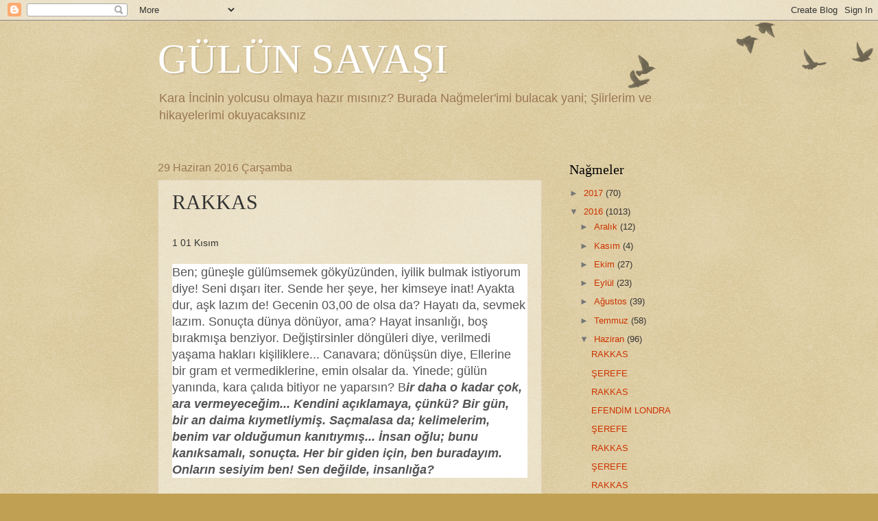

--- FILE ---
content_type: text/html; charset=UTF-8
request_url: https://benim-adim.blogspot.com/2016/06/rakkas_29.html
body_size: 11105
content:
<!DOCTYPE html>
<html class='v2' dir='ltr' lang='tr'>
<head>
<link href='https://www.blogger.com/static/v1/widgets/335934321-css_bundle_v2.css' rel='stylesheet' type='text/css'/>
<meta content='width=1100' name='viewport'/>
<meta content='text/html; charset=UTF-8' http-equiv='Content-Type'/>
<meta content='blogger' name='generator'/>
<link href='https://benim-adim.blogspot.com/favicon.ico' rel='icon' type='image/x-icon'/>
<link href='http://benim-adim.blogspot.com/2016/06/rakkas_29.html' rel='canonical'/>
<link rel="alternate" type="application/atom+xml" title="GÜLÜN SAVAŞI - Atom" href="https://benim-adim.blogspot.com/feeds/posts/default" />
<link rel="alternate" type="application/rss+xml" title="GÜLÜN SAVAŞI - RSS" href="https://benim-adim.blogspot.com/feeds/posts/default?alt=rss" />
<link rel="service.post" type="application/atom+xml" title="GÜLÜN SAVAŞI - Atom" href="https://draft.blogger.com/feeds/174455459502982541/posts/default" />

<link rel="alternate" type="application/atom+xml" title="GÜLÜN SAVAŞI - Atom" href="https://benim-adim.blogspot.com/feeds/960108920462393577/comments/default" />
<!--Can't find substitution for tag [blog.ieCssRetrofitLinks]-->
<meta content='http://benim-adim.blogspot.com/2016/06/rakkas_29.html' property='og:url'/>
<meta content='RAKKAS' property='og:title'/>
<meta content=' 1 01 Kısım    Ben; güneşle gülümsemek gökyüzünden,  iyilik bulmak istiyorum diye!  Seni dışarı iter. Sende her şeye, her kimseye inat! Ayak...' property='og:description'/>
<title>GÜLÜN SAVAŞI: RAKKAS</title>
<style id='page-skin-1' type='text/css'><!--
/*
-----------------------------------------------
Blogger Template Style
Name:     Watermark
Designer: Blogger
URL:      www.blogger.com
----------------------------------------------- */
/* Use this with templates/1ktemplate-*.html */
/* Content
----------------------------------------------- */
body {
font: normal normal 14px Arial, Tahoma, Helvetica, FreeSans, sans-serif;
color: #333333;
background: #c0a154 url(https://resources.blogblog.com/blogblog/data/1kt/watermark/body_background_birds.png) repeat scroll top left;
}
html body .content-outer {
min-width: 0;
max-width: 100%;
width: 100%;
}
.content-outer {
font-size: 92%;
}
a:link {
text-decoration:none;
color: #cc3300;
}
a:visited {
text-decoration:none;
color: #993322;
}
a:hover {
text-decoration:underline;
color: #ff3300;
}
.body-fauxcolumns .cap-top {
margin-top: 30px;
background: transparent url(https://resources.blogblog.com/blogblog/data/1kt/watermark/body_overlay_birds.png) no-repeat scroll top right;
height: 121px;
}
.content-inner {
padding: 0;
}
/* Header
----------------------------------------------- */
.header-inner .Header .titlewrapper,
.header-inner .Header .descriptionwrapper {
padding-left: 20px;
padding-right: 20px;
}
.Header h1 {
font: normal normal 60px Georgia, Utopia, 'Palatino Linotype', Palatino, serif;
color: #ffffff;
text-shadow: 2px 2px rgba(0, 0, 0, .1);
}
.Header h1 a {
color: #ffffff;
}
.Header .description {
font-size: 140%;
color: #997755;
}
/* Tabs
----------------------------------------------- */
.tabs-inner .section {
margin: 0 20px;
}
.tabs-inner .PageList, .tabs-inner .LinkList, .tabs-inner .Labels {
margin-left: -11px;
margin-right: -11px;
background-color: transparent;
border-top: 0 solid #ffffff;
border-bottom: 0 solid #ffffff;
-moz-box-shadow: 0 0 0 rgba(0, 0, 0, .3);
-webkit-box-shadow: 0 0 0 rgba(0, 0, 0, .3);
-goog-ms-box-shadow: 0 0 0 rgba(0, 0, 0, .3);
box-shadow: 0 0 0 rgba(0, 0, 0, .3);
}
.tabs-inner .PageList .widget-content,
.tabs-inner .LinkList .widget-content,
.tabs-inner .Labels .widget-content {
margin: -3px -11px;
background: transparent none  no-repeat scroll right;
}
.tabs-inner .widget ul {
padding: 2px 25px;
max-height: 34px;
background: transparent none no-repeat scroll left;
}
.tabs-inner .widget li {
border: none;
}
.tabs-inner .widget li a {
display: inline-block;
padding: .25em 1em;
font: normal normal 20px Georgia, Utopia, 'Palatino Linotype', Palatino, serif;
color: #cc3300;
border-right: 1px solid #c0a154;
}
.tabs-inner .widget li:first-child a {
border-left: 1px solid #c0a154;
}
.tabs-inner .widget li.selected a, .tabs-inner .widget li a:hover {
color: #000000;
}
/* Headings
----------------------------------------------- */
h2 {
font: normal normal 20px Georgia, Utopia, 'Palatino Linotype', Palatino, serif;
color: #000000;
margin: 0 0 .5em;
}
h2.date-header {
font: normal normal 16px Arial, Tahoma, Helvetica, FreeSans, sans-serif;
color: #997755;
}
/* Main
----------------------------------------------- */
.main-inner .column-center-inner,
.main-inner .column-left-inner,
.main-inner .column-right-inner {
padding: 0 5px;
}
.main-outer {
margin-top: 0;
background: transparent none no-repeat scroll top left;
}
.main-inner {
padding-top: 30px;
}
.main-cap-top {
position: relative;
}
.main-cap-top .cap-right {
position: absolute;
height: 0;
width: 100%;
bottom: 0;
background: transparent none repeat-x scroll bottom center;
}
.main-cap-top .cap-left {
position: absolute;
height: 245px;
width: 280px;
right: 0;
bottom: 0;
background: transparent none no-repeat scroll bottom left;
}
/* Posts
----------------------------------------------- */
.post-outer {
padding: 15px 20px;
margin: 0 0 25px;
background: transparent url(https://resources.blogblog.com/blogblog/data/1kt/watermark/post_background_birds.png) repeat scroll top left;
_background-image: none;
border: dotted 1px #ccbb99;
-moz-box-shadow: 0 0 0 rgba(0, 0, 0, .1);
-webkit-box-shadow: 0 0 0 rgba(0, 0, 0, .1);
-goog-ms-box-shadow: 0 0 0 rgba(0, 0, 0, .1);
box-shadow: 0 0 0 rgba(0, 0, 0, .1);
}
h3.post-title {
font: normal normal 30px Georgia, Utopia, 'Palatino Linotype', Palatino, serif;
margin: 0;
}
.comments h4 {
font: normal normal 30px Georgia, Utopia, 'Palatino Linotype', Palatino, serif;
margin: 1em 0 0;
}
.post-body {
font-size: 105%;
line-height: 1.5;
position: relative;
}
.post-header {
margin: 0 0 1em;
color: #997755;
}
.post-footer {
margin: 10px 0 0;
padding: 10px 0 0;
color: #997755;
border-top: dashed 1px #777777;
}
#blog-pager {
font-size: 140%
}
#comments .comment-author {
padding-top: 1.5em;
border-top: dashed 1px #777777;
background-position: 0 1.5em;
}
#comments .comment-author:first-child {
padding-top: 0;
border-top: none;
}
.avatar-image-container {
margin: .2em 0 0;
}
/* Comments
----------------------------------------------- */
.comments .comments-content .icon.blog-author {
background-repeat: no-repeat;
background-image: url([data-uri]);
}
.comments .comments-content .loadmore a {
border-top: 1px solid #777777;
border-bottom: 1px solid #777777;
}
.comments .continue {
border-top: 2px solid #777777;
}
/* Widgets
----------------------------------------------- */
.widget ul, .widget #ArchiveList ul.flat {
padding: 0;
list-style: none;
}
.widget ul li, .widget #ArchiveList ul.flat li {
padding: .35em 0;
text-indent: 0;
border-top: dashed 1px #777777;
}
.widget ul li:first-child, .widget #ArchiveList ul.flat li:first-child {
border-top: none;
}
.widget .post-body ul {
list-style: disc;
}
.widget .post-body ul li {
border: none;
}
.widget .zippy {
color: #777777;
}
.post-body img, .post-body .tr-caption-container, .Profile img, .Image img,
.BlogList .item-thumbnail img {
padding: 5px;
background: #fff;
-moz-box-shadow: 1px 1px 5px rgba(0, 0, 0, .5);
-webkit-box-shadow: 1px 1px 5px rgba(0, 0, 0, .5);
-goog-ms-box-shadow: 1px 1px 5px rgba(0, 0, 0, .5);
box-shadow: 1px 1px 5px rgba(0, 0, 0, .5);
}
.post-body img, .post-body .tr-caption-container {
padding: 8px;
}
.post-body .tr-caption-container {
color: #333333;
}
.post-body .tr-caption-container img {
padding: 0;
background: transparent;
border: none;
-moz-box-shadow: 0 0 0 rgba(0, 0, 0, .1);
-webkit-box-shadow: 0 0 0 rgba(0, 0, 0, .1);
-goog-ms-box-shadow: 0 0 0 rgba(0, 0, 0, .1);
box-shadow: 0 0 0 rgba(0, 0, 0, .1);
}
/* Footer
----------------------------------------------- */
.footer-outer {
color:#ccbb99;
background: #330000 url(https://resources.blogblog.com/blogblog/data/1kt/watermark/body_background_navigator.png) repeat scroll top left;
}
.footer-outer a {
color: #ff7755;
}
.footer-outer a:visited {
color: #dd5533;
}
.footer-outer a:hover {
color: #ff9977;
}
.footer-outer .widget h2 {
color: #eeddbb;
}
/* Mobile
----------------------------------------------- */
body.mobile  {
background-size: 100% auto;
}
.mobile .body-fauxcolumn-outer {
background: transparent none repeat scroll top left;
}
html .mobile .mobile-date-outer {
border-bottom: none;
background: transparent url(https://resources.blogblog.com/blogblog/data/1kt/watermark/post_background_birds.png) repeat scroll top left;
_background-image: none;
margin-bottom: 10px;
}
.mobile .main-inner .date-outer {
padding: 0;
}
.mobile .main-inner .date-header {
margin: 10px;
}
.mobile .main-cap-top {
z-index: -1;
}
.mobile .content-outer {
font-size: 100%;
}
.mobile .post-outer {
padding: 10px;
}
.mobile .main-cap-top .cap-left {
background: transparent none no-repeat scroll bottom left;
}
.mobile .body-fauxcolumns .cap-top {
margin: 0;
}
.mobile-link-button {
background: transparent url(https://resources.blogblog.com/blogblog/data/1kt/watermark/post_background_birds.png) repeat scroll top left;
}
.mobile-link-button a:link, .mobile-link-button a:visited {
color: #cc3300;
}
.mobile-index-date .date-header {
color: #997755;
}
.mobile-index-contents {
color: #333333;
}
.mobile .tabs-inner .section {
margin: 0;
}
.mobile .tabs-inner .PageList {
margin-left: 0;
margin-right: 0;
}
.mobile .tabs-inner .PageList .widget-content {
margin: 0;
color: #000000;
background: transparent url(https://resources.blogblog.com/blogblog/data/1kt/watermark/post_background_birds.png) repeat scroll top left;
}
.mobile .tabs-inner .PageList .widget-content .pagelist-arrow {
border-left: 1px solid #c0a154;
}

--></style>
<style id='template-skin-1' type='text/css'><!--
body {
min-width: 860px;
}
.content-outer, .content-fauxcolumn-outer, .region-inner {
min-width: 860px;
max-width: 860px;
_width: 860px;
}
.main-inner .columns {
padding-left: 0px;
padding-right: 260px;
}
.main-inner .fauxcolumn-center-outer {
left: 0px;
right: 260px;
/* IE6 does not respect left and right together */
_width: expression(this.parentNode.offsetWidth -
parseInt("0px") -
parseInt("260px") + 'px');
}
.main-inner .fauxcolumn-left-outer {
width: 0px;
}
.main-inner .fauxcolumn-right-outer {
width: 260px;
}
.main-inner .column-left-outer {
width: 0px;
right: 100%;
margin-left: -0px;
}
.main-inner .column-right-outer {
width: 260px;
margin-right: -260px;
}
#layout {
min-width: 0;
}
#layout .content-outer {
min-width: 0;
width: 800px;
}
#layout .region-inner {
min-width: 0;
width: auto;
}
body#layout div.add_widget {
padding: 8px;
}
body#layout div.add_widget a {
margin-left: 32px;
}
--></style>
<link href='https://draft.blogger.com/dyn-css/authorization.css?targetBlogID=174455459502982541&amp;zx=bfbb0fe3-fa25-4639-831f-f1e9f2f186ee' media='none' onload='if(media!=&#39;all&#39;)media=&#39;all&#39;' rel='stylesheet'/><noscript><link href='https://draft.blogger.com/dyn-css/authorization.css?targetBlogID=174455459502982541&amp;zx=bfbb0fe3-fa25-4639-831f-f1e9f2f186ee' rel='stylesheet'/></noscript>
<meta name='google-adsense-platform-account' content='ca-host-pub-1556223355139109'/>
<meta name='google-adsense-platform-domain' content='blogspot.com'/>

</head>
<body class='loading variant-birds'>
<div class='navbar section' id='navbar' name='Navbar'><div class='widget Navbar' data-version='1' id='Navbar1'><script type="text/javascript">
    function setAttributeOnload(object, attribute, val) {
      if(window.addEventListener) {
        window.addEventListener('load',
          function(){ object[attribute] = val; }, false);
      } else {
        window.attachEvent('onload', function(){ object[attribute] = val; });
      }
    }
  </script>
<div id="navbar-iframe-container"></div>
<script type="text/javascript" src="https://apis.google.com/js/platform.js"></script>
<script type="text/javascript">
      gapi.load("gapi.iframes:gapi.iframes.style.bubble", function() {
        if (gapi.iframes && gapi.iframes.getContext) {
          gapi.iframes.getContext().openChild({
              url: 'https://draft.blogger.com/navbar/174455459502982541?po\x3d960108920462393577\x26origin\x3dhttps://benim-adim.blogspot.com',
              where: document.getElementById("navbar-iframe-container"),
              id: "navbar-iframe"
          });
        }
      });
    </script><script type="text/javascript">
(function() {
var script = document.createElement('script');
script.type = 'text/javascript';
script.src = '//pagead2.googlesyndication.com/pagead/js/google_top_exp.js';
var head = document.getElementsByTagName('head')[0];
if (head) {
head.appendChild(script);
}})();
</script>
</div></div>
<div class='body-fauxcolumns'>
<div class='fauxcolumn-outer body-fauxcolumn-outer'>
<div class='cap-top'>
<div class='cap-left'></div>
<div class='cap-right'></div>
</div>
<div class='fauxborder-left'>
<div class='fauxborder-right'></div>
<div class='fauxcolumn-inner'>
</div>
</div>
<div class='cap-bottom'>
<div class='cap-left'></div>
<div class='cap-right'></div>
</div>
</div>
</div>
<div class='content'>
<div class='content-fauxcolumns'>
<div class='fauxcolumn-outer content-fauxcolumn-outer'>
<div class='cap-top'>
<div class='cap-left'></div>
<div class='cap-right'></div>
</div>
<div class='fauxborder-left'>
<div class='fauxborder-right'></div>
<div class='fauxcolumn-inner'>
</div>
</div>
<div class='cap-bottom'>
<div class='cap-left'></div>
<div class='cap-right'></div>
</div>
</div>
</div>
<div class='content-outer'>
<div class='content-cap-top cap-top'>
<div class='cap-left'></div>
<div class='cap-right'></div>
</div>
<div class='fauxborder-left content-fauxborder-left'>
<div class='fauxborder-right content-fauxborder-right'></div>
<div class='content-inner'>
<header>
<div class='header-outer'>
<div class='header-cap-top cap-top'>
<div class='cap-left'></div>
<div class='cap-right'></div>
</div>
<div class='fauxborder-left header-fauxborder-left'>
<div class='fauxborder-right header-fauxborder-right'></div>
<div class='region-inner header-inner'>
<div class='header section' id='header' name='Başlık'><div class='widget Header' data-version='1' id='Header1'>
<div id='header-inner'>
<div class='titlewrapper'>
<h1 class='title'>
<a href='https://benim-adim.blogspot.com/'>
GÜLÜN SAVAŞI
</a>
</h1>
</div>
<div class='descriptionwrapper'>
<p class='description'><span>Kara İncinin yolcusu olmaya hazır mısınız? Burada Nağmeler'imi bulacak yani; Şiirlerim ve hikayelerimi okuyacaksınız</span></p>
</div>
</div>
</div></div>
</div>
</div>
<div class='header-cap-bottom cap-bottom'>
<div class='cap-left'></div>
<div class='cap-right'></div>
</div>
</div>
</header>
<div class='tabs-outer'>
<div class='tabs-cap-top cap-top'>
<div class='cap-left'></div>
<div class='cap-right'></div>
</div>
<div class='fauxborder-left tabs-fauxborder-left'>
<div class='fauxborder-right tabs-fauxborder-right'></div>
<div class='region-inner tabs-inner'>
<div class='tabs no-items section' id='crosscol' name='Çapraz Sütun'></div>
<div class='tabs no-items section' id='crosscol-overflow' name='Cross-Column 2'></div>
</div>
</div>
<div class='tabs-cap-bottom cap-bottom'>
<div class='cap-left'></div>
<div class='cap-right'></div>
</div>
</div>
<div class='main-outer'>
<div class='main-cap-top cap-top'>
<div class='cap-left'></div>
<div class='cap-right'></div>
</div>
<div class='fauxborder-left main-fauxborder-left'>
<div class='fauxborder-right main-fauxborder-right'></div>
<div class='region-inner main-inner'>
<div class='columns fauxcolumns'>
<div class='fauxcolumn-outer fauxcolumn-center-outer'>
<div class='cap-top'>
<div class='cap-left'></div>
<div class='cap-right'></div>
</div>
<div class='fauxborder-left'>
<div class='fauxborder-right'></div>
<div class='fauxcolumn-inner'>
</div>
</div>
<div class='cap-bottom'>
<div class='cap-left'></div>
<div class='cap-right'></div>
</div>
</div>
<div class='fauxcolumn-outer fauxcolumn-left-outer'>
<div class='cap-top'>
<div class='cap-left'></div>
<div class='cap-right'></div>
</div>
<div class='fauxborder-left'>
<div class='fauxborder-right'></div>
<div class='fauxcolumn-inner'>
</div>
</div>
<div class='cap-bottom'>
<div class='cap-left'></div>
<div class='cap-right'></div>
</div>
</div>
<div class='fauxcolumn-outer fauxcolumn-right-outer'>
<div class='cap-top'>
<div class='cap-left'></div>
<div class='cap-right'></div>
</div>
<div class='fauxborder-left'>
<div class='fauxborder-right'></div>
<div class='fauxcolumn-inner'>
</div>
</div>
<div class='cap-bottom'>
<div class='cap-left'></div>
<div class='cap-right'></div>
</div>
</div>
<!-- corrects IE6 width calculation -->
<div class='columns-inner'>
<div class='column-center-outer'>
<div class='column-center-inner'>
<div class='main section' id='main' name='Ana'><div class='widget Blog' data-version='1' id='Blog1'>
<div class='blog-posts hfeed'>

          <div class="date-outer">
        
<h2 class='date-header'><span>29 Haziran 2016 Çarşamba</span></h2>

          <div class="date-posts">
        
<div class='post-outer'>
<div class='post hentry uncustomized-post-template' itemprop='blogPost' itemscope='itemscope' itemtype='http://schema.org/BlogPosting'>
<meta content='174455459502982541' itemprop='blogId'/>
<meta content='960108920462393577' itemprop='postId'/>
<a name='960108920462393577'></a>
<h3 class='post-title entry-title' itemprop='name'>
RAKKAS
</h3>
<div class='post-header'>
<div class='post-header-line-1'></div>
</div>
<div class='post-body entry-content' id='post-body-960108920462393577' itemprop='description articleBody'>
<br />
1 01 Kısım<br />
<br />
<div style="background-color: white; box-sizing: border-box; color: #555555; font-family: &quot;Source Sans Pro&quot;, &quot;Helvetica Neue&quot;, Helvetica, Arial, sans-serif; font-size: 18px; line-height: 24px; margin-bottom: 24px; padding: 0px;">
<span style="box-sizing: border-box; color: #555555; font-family: &quot;source sans pro&quot; , &quot;helvetica neue&quot; , &quot;helvetica&quot; , &quot;arial&quot; , sans-serif;">Ben; güneşle gülümsemek gökyüzünden,&nbsp;</span><span style="box-sizing: border-box; color: #555555; font-family: &quot;source sans pro&quot; , &quot;helvetica neue&quot; , &quot;helvetica&quot; , &quot;arial&quot; , sans-serif;">iyilik bulmak istiyorum diye!&nbsp;</span><span style="background-color: white; color: #555555; font-family: &quot;source sans pro&quot; , &quot;helvetica neue&quot; , &quot;helvetica&quot; , &quot;arial&quot; , sans-serif; font-size: 18px; line-height: 24px;">Seni dışarı iter. Sende her şeye, her kimseye inat! Ayakta dur, aşk lazım de! Gecenin 03,00 de olsa da? Hayatı da, sevmek lazım. Sonuçta&nbsp;</span><span style="background-color: white; color: #555555; font-family: &quot;source sans pro&quot; , &quot;helvetica neue&quot; , &quot;helvetica&quot; , &quot;arial&quot; , sans-serif; font-size: 18px; line-height: 24px;">dünya dönüyor, ama? Hayat insanlığı, boş bırakmışa benziyor. Değiştirsinler döngüleri diye, verilmedi yaşama hakları kişiliklere... Canavara; dönüşsün diye,&nbsp;</span><span style="background-color: white; color: #555555; font-family: &quot;source sans pro&quot; , &quot;helvetica neue&quot; , &quot;helvetica&quot; , &quot;arial&quot; , sans-serif; font-size: 18px; line-height: 24px;">Ellerine bir gram et vermediklerine, emin olsalar da. Yinede; gülün yanında, kara çalıda bitiyor ne yaparsın? B</span><i style="box-sizing: border-box; font-family: &quot;source sans pro&quot;, &quot;helvetica neue&quot;, helvetica, arial, sans-serif; font-weight: 700;">ir daha o kadar çok, ara vermeyeceğim... Kendini&nbsp;</i><i style="box-sizing: border-box; font-family: &quot;source sans pro&quot;, &quot;helvetica neue&quot;, helvetica, arial, sans-serif; font-weight: 700;">açıklamaya, çünkü? Bir gün, bir an daima kıymetliymiş. Saçmalasa da; kelimelerim, benim var olduğumun kanıtıymış... İnsan oğlu; bunu kanıksamalı,&nbsp;</i><i style="box-sizing: border-box; font-family: &quot;source sans pro&quot;, &quot;helvetica neue&quot;, helvetica, arial, sans-serif; font-weight: 700;">sonuçta. Her bir giden için, ben buradayım. Onların sesiyim b</i><i style="box-sizing: border-box; font-family: &quot;source sans pro&quot;, &quot;helvetica neue&quot;, helvetica, arial, sans-serif; font-weight: 700;">en</i><i style="box-sizing: border-box; font-family: &quot;source sans pro&quot;, &quot;helvetica neue&quot;, helvetica, arial, sans-serif; font-weight: 700;">! Sen değilde, insanlığa?&nbsp;</i></div>
<i style="background-color: white; box-sizing: border-box; color: #555555; font-family: &quot;source sans pro&quot;, &quot;helvetica neue&quot;, helvetica, arial, sans-serif; font-size: 18px; font-weight: 700; line-height: 24px;"><br /></i>
<i style="background-color: white; box-sizing: border-box; color: #555555; font-family: &quot;source sans pro&quot;, &quot;helvetica neue&quot;, helvetica, arial, sans-serif; font-size: 18px; font-weight: 700; line-height: 24px;">Kara İnci&nbsp;</i>
<div style='clear: both;'></div>
</div>
<div class='post-footer'>
<div class='post-footer-line post-footer-line-1'>
<span class='post-author vcard'>
Gönderen
<span class='fn' itemprop='author' itemscope='itemscope' itemtype='http://schema.org/Person'>
<meta content='https://draft.blogger.com/profile/05699445992078921802' itemprop='url'/>
<a class='g-profile' href='https://draft.blogger.com/profile/05699445992078921802' rel='author' title='author profile'>
<span itemprop='name'>karainci</span>
</a>
</span>
</span>
<span class='post-timestamp'>
zaman:
<meta content='http://benim-adim.blogspot.com/2016/06/rakkas_29.html' itemprop='url'/>
<a class='timestamp-link' href='https://benim-adim.blogspot.com/2016/06/rakkas_29.html' rel='bookmark' title='permanent link'><abbr class='published' itemprop='datePublished' title='2016-06-29T05:49:00-07:00'>05:49</abbr></a>
</span>
<span class='post-comment-link'>
</span>
<span class='post-icons'>
<span class='item-control blog-admin pid-1004984619'>
<a href='https://draft.blogger.com/post-edit.g?blogID=174455459502982541&postID=960108920462393577&from=pencil' title='Kaydı Düzenle'>
<img alt='' class='icon-action' height='18' src='https://resources.blogblog.com/img/icon18_edit_allbkg.gif' width='18'/>
</a>
</span>
</span>
<div class='post-share-buttons goog-inline-block'>
<a class='goog-inline-block share-button sb-email' href='https://draft.blogger.com/share-post.g?blogID=174455459502982541&postID=960108920462393577&target=email' target='_blank' title='Bunu E-postayla Gönder'><span class='share-button-link-text'>Bunu E-postayla Gönder</span></a><a class='goog-inline-block share-button sb-blog' href='https://draft.blogger.com/share-post.g?blogID=174455459502982541&postID=960108920462393577&target=blog' onclick='window.open(this.href, "_blank", "height=270,width=475"); return false;' target='_blank' title='BlogThis!'><span class='share-button-link-text'>BlogThis!</span></a><a class='goog-inline-block share-button sb-twitter' href='https://draft.blogger.com/share-post.g?blogID=174455459502982541&postID=960108920462393577&target=twitter' target='_blank' title='X&#39;te paylaş'><span class='share-button-link-text'>X'te paylaş</span></a><a class='goog-inline-block share-button sb-facebook' href='https://draft.blogger.com/share-post.g?blogID=174455459502982541&postID=960108920462393577&target=facebook' onclick='window.open(this.href, "_blank", "height=430,width=640"); return false;' target='_blank' title='Facebook&#39;ta Paylaş'><span class='share-button-link-text'>Facebook'ta Paylaş</span></a><a class='goog-inline-block share-button sb-pinterest' href='https://draft.blogger.com/share-post.g?blogID=174455459502982541&postID=960108920462393577&target=pinterest' target='_blank' title='Pinterest&#39;te Paylaş'><span class='share-button-link-text'>Pinterest'te Paylaş</span></a>
</div>
</div>
<div class='post-footer-line post-footer-line-2'>
<span class='post-labels'>
</span>
</div>
<div class='post-footer-line post-footer-line-3'>
<span class='post-location'>
</span>
</div>
</div>
</div>
<div class='comments' id='comments'>
<a name='comments'></a>
<h4>Hiç yorum yok:</h4>
<div id='Blog1_comments-block-wrapper'>
<dl class='avatar-comment-indent' id='comments-block'>
</dl>
</div>
<p class='comment-footer'>
<div class='comment-form'>
<a name='comment-form'></a>
<h4 id='comment-post-message'>Yorum Gönder</h4>
<p>
</p>
<a href='https://draft.blogger.com/comment/frame/174455459502982541?po=960108920462393577&hl=tr&saa=85391&origin=https://benim-adim.blogspot.com' id='comment-editor-src'></a>
<iframe allowtransparency='true' class='blogger-iframe-colorize blogger-comment-from-post' frameborder='0' height='410px' id='comment-editor' name='comment-editor' src='' width='100%'></iframe>
<script src='https://www.blogger.com/static/v1/jsbin/2830521187-comment_from_post_iframe.js' type='text/javascript'></script>
<script type='text/javascript'>
      BLOG_CMT_createIframe('https://draft.blogger.com/rpc_relay.html');
    </script>
</div>
</p>
</div>
</div>

        </div></div>
      
</div>
<div class='blog-pager' id='blog-pager'>
<span id='blog-pager-newer-link'>
<a class='blog-pager-newer-link' href='https://benim-adim.blogspot.com/2016/06/serefe_29.html' id='Blog1_blog-pager-newer-link' title='Sonraki Kayıt'>Sonraki Kayıt</a>
</span>
<span id='blog-pager-older-link'>
<a class='blog-pager-older-link' href='https://benim-adim.blogspot.com/2016/06/serefe_66.html' id='Blog1_blog-pager-older-link' title='Önceki Kayıt'>Önceki Kayıt</a>
</span>
<a class='home-link' href='https://benim-adim.blogspot.com/'>Ana Sayfa</a>
</div>
<div class='clear'></div>
<div class='post-feeds'>
<div class='feed-links'>
Kaydol:
<a class='feed-link' href='https://benim-adim.blogspot.com/feeds/960108920462393577/comments/default' target='_blank' type='application/atom+xml'>Kayıt Yorumları (Atom)</a>
</div>
</div>
</div></div>
</div>
</div>
<div class='column-left-outer'>
<div class='column-left-inner'>
<aside>
</aside>
</div>
</div>
<div class='column-right-outer'>
<div class='column-right-inner'>
<aside>
<div class='sidebar section' id='sidebar-right-1'><div class='widget BlogArchive' data-version='1' id='BlogArchive1'>
<h2>Nağmeler</h2>
<div class='widget-content'>
<div id='ArchiveList'>
<div id='BlogArchive1_ArchiveList'>
<ul class='hierarchy'>
<li class='archivedate collapsed'>
<a class='toggle' href='javascript:void(0)'>
<span class='zippy'>

        &#9658;&#160;
      
</span>
</a>
<a class='post-count-link' href='https://benim-adim.blogspot.com/2017/'>
2017
</a>
<span class='post-count' dir='ltr'>(70)</span>
<ul class='hierarchy'>
<li class='archivedate collapsed'>
<a class='toggle' href='javascript:void(0)'>
<span class='zippy'>

        &#9658;&#160;
      
</span>
</a>
<a class='post-count-link' href='https://benim-adim.blogspot.com/2017/05/'>
Mayıs
</a>
<span class='post-count' dir='ltr'>(8)</span>
</li>
</ul>
<ul class='hierarchy'>
<li class='archivedate collapsed'>
<a class='toggle' href='javascript:void(0)'>
<span class='zippy'>

        &#9658;&#160;
      
</span>
</a>
<a class='post-count-link' href='https://benim-adim.blogspot.com/2017/04/'>
Nisan
</a>
<span class='post-count' dir='ltr'>(13)</span>
</li>
</ul>
<ul class='hierarchy'>
<li class='archivedate collapsed'>
<a class='toggle' href='javascript:void(0)'>
<span class='zippy'>

        &#9658;&#160;
      
</span>
</a>
<a class='post-count-link' href='https://benim-adim.blogspot.com/2017/03/'>
Mart
</a>
<span class='post-count' dir='ltr'>(40)</span>
</li>
</ul>
<ul class='hierarchy'>
<li class='archivedate collapsed'>
<a class='toggle' href='javascript:void(0)'>
<span class='zippy'>

        &#9658;&#160;
      
</span>
</a>
<a class='post-count-link' href='https://benim-adim.blogspot.com/2017/02/'>
Şubat
</a>
<span class='post-count' dir='ltr'>(1)</span>
</li>
</ul>
<ul class='hierarchy'>
<li class='archivedate collapsed'>
<a class='toggle' href='javascript:void(0)'>
<span class='zippy'>

        &#9658;&#160;
      
</span>
</a>
<a class='post-count-link' href='https://benim-adim.blogspot.com/2017/01/'>
Ocak
</a>
<span class='post-count' dir='ltr'>(8)</span>
</li>
</ul>
</li>
</ul>
<ul class='hierarchy'>
<li class='archivedate expanded'>
<a class='toggle' href='javascript:void(0)'>
<span class='zippy toggle-open'>

        &#9660;&#160;
      
</span>
</a>
<a class='post-count-link' href='https://benim-adim.blogspot.com/2016/'>
2016
</a>
<span class='post-count' dir='ltr'>(1013)</span>
<ul class='hierarchy'>
<li class='archivedate collapsed'>
<a class='toggle' href='javascript:void(0)'>
<span class='zippy'>

        &#9658;&#160;
      
</span>
</a>
<a class='post-count-link' href='https://benim-adim.blogspot.com/2016/12/'>
Aralık
</a>
<span class='post-count' dir='ltr'>(12)</span>
</li>
</ul>
<ul class='hierarchy'>
<li class='archivedate collapsed'>
<a class='toggle' href='javascript:void(0)'>
<span class='zippy'>

        &#9658;&#160;
      
</span>
</a>
<a class='post-count-link' href='https://benim-adim.blogspot.com/2016/11/'>
Kasım
</a>
<span class='post-count' dir='ltr'>(4)</span>
</li>
</ul>
<ul class='hierarchy'>
<li class='archivedate collapsed'>
<a class='toggle' href='javascript:void(0)'>
<span class='zippy'>

        &#9658;&#160;
      
</span>
</a>
<a class='post-count-link' href='https://benim-adim.blogspot.com/2016/10/'>
Ekim
</a>
<span class='post-count' dir='ltr'>(27)</span>
</li>
</ul>
<ul class='hierarchy'>
<li class='archivedate collapsed'>
<a class='toggle' href='javascript:void(0)'>
<span class='zippy'>

        &#9658;&#160;
      
</span>
</a>
<a class='post-count-link' href='https://benim-adim.blogspot.com/2016/09/'>
Eylül
</a>
<span class='post-count' dir='ltr'>(23)</span>
</li>
</ul>
<ul class='hierarchy'>
<li class='archivedate collapsed'>
<a class='toggle' href='javascript:void(0)'>
<span class='zippy'>

        &#9658;&#160;
      
</span>
</a>
<a class='post-count-link' href='https://benim-adim.blogspot.com/2016/08/'>
Ağustos
</a>
<span class='post-count' dir='ltr'>(39)</span>
</li>
</ul>
<ul class='hierarchy'>
<li class='archivedate collapsed'>
<a class='toggle' href='javascript:void(0)'>
<span class='zippy'>

        &#9658;&#160;
      
</span>
</a>
<a class='post-count-link' href='https://benim-adim.blogspot.com/2016/07/'>
Temmuz
</a>
<span class='post-count' dir='ltr'>(58)</span>
</li>
</ul>
<ul class='hierarchy'>
<li class='archivedate expanded'>
<a class='toggle' href='javascript:void(0)'>
<span class='zippy toggle-open'>

        &#9660;&#160;
      
</span>
</a>
<a class='post-count-link' href='https://benim-adim.blogspot.com/2016/06/'>
Haziran
</a>
<span class='post-count' dir='ltr'>(96)</span>
<ul class='posts'>
<li><a href='https://benim-adim.blogspot.com/2016/06/rakkas_32.html'>RAKKAS</a></li>
<li><a href='https://benim-adim.blogspot.com/2016/06/serefe_30.html'>ŞEREFE</a></li>
<li><a href='https://benim-adim.blogspot.com/2016/06/rakkas_30.html'>RAKKAS</a></li>
<li><a href='https://benim-adim.blogspot.com/2016/06/efendim-londra_30.html'>EFENDİM LONDRA</a></li>
<li><a href='https://benim-adim.blogspot.com/2016/06/serefe_29.html'>ŞEREFE</a></li>
<li><a href='https://benim-adim.blogspot.com/2016/06/rakkas_29.html'>RAKKAS</a></li>
<li><a href='https://benim-adim.blogspot.com/2016/06/serefe_66.html'>ŞEREFE</a></li>
<li><a href='https://benim-adim.blogspot.com/2016/06/rakkas_28.html'>RAKKAS</a></li>
<li><a href='https://benim-adim.blogspot.com/2016/06/serefe_28.html'>ŞEREFE</a></li>
<li><a href='https://benim-adim.blogspot.com/2016/06/rakkas_27.html'>RAKKAS</a></li>
<li><a href='https://benim-adim.blogspot.com/2016/06/efendim-londra_27.html'>EFENDİM LONDRA</a></li>
<li><a href='https://benim-adim.blogspot.com/2016/06/serefe_27.html'>ŞEREFE</a></li>
<li><a href='https://benim-adim.blogspot.com/2016/06/rakkas_49.html'>RAKKAS</a></li>
<li><a href='https://benim-adim.blogspot.com/2016/06/serefe_26.html'>ŞEREFE</a></li>
<li><a href='https://benim-adim.blogspot.com/2016/06/efendim-londra_26.html'>EFENDİM LONDRA</a></li>
<li><a href='https://benim-adim.blogspot.com/2016/06/rakkas_26.html'>RAKKAS</a></li>
<li><a href='https://benim-adim.blogspot.com/2016/06/serefe_25.html'>ŞEREFE</a></li>
<li><a href='https://benim-adim.blogspot.com/2016/06/rakkas.html'>RAKKAS</a></li>
<li><a href='https://benim-adim.blogspot.com/2016/06/efendim-londra_25.html'>EFENDİM LONDRA</a></li>
<li><a href='https://benim-adim.blogspot.com/2016/06/serefe.html'>ŞEREFE</a></li>
<li><a href='https://benim-adim.blogspot.com/2016/06/iska-11.html'>ISKA 11 (SON)</a></li>
<li><a href='https://benim-adim.blogspot.com/2016/06/karavana_53.html'>KARAVANA</a></li>
<li><a href='https://benim-adim.blogspot.com/2016/06/efendim-londra_24.html'>EFENDİM LONDRA</a></li>
<li><a href='https://benim-adim.blogspot.com/2016/06/karanbole_31.html'>KARANBOLE</a></li>
<li><a href='https://benim-adim.blogspot.com/2016/06/karavana_72.html'>KARAVANA</a></li>
<li><a href='https://benim-adim.blogspot.com/2016/06/karanbole_24.html'>KARANBOLE</a></li>
<li><a href='https://benim-adim.blogspot.com/2016/06/karavana_91.html'>KARAVANA</a></li>
<li><a href='https://benim-adim.blogspot.com/2016/06/karanbole_23.html'>KARANBOLE</a></li>
<li><a href='https://benim-adim.blogspot.com/2016/06/karavana_23.html'>KARAVANA</a></li>
<li><a href='https://benim-adim.blogspot.com/2016/06/efendim-londra_23.html'>EFENDİM LONDRA</a></li>
<li><a href='https://benim-adim.blogspot.com/2016/06/karanbole_22.html'>KARANBOLE</a></li>
<li><a href='https://benim-adim.blogspot.com/2016/06/karavana_22.html'>KARAVANA</a></li>
<li><a href='https://benim-adim.blogspot.com/2016/06/iska-10.html'>ISKA 10</a></li>
<li><a href='https://benim-adim.blogspot.com/2016/06/efendim-londra_22.html'>EFENDİM LONDRA</a></li>
<li><a href='https://benim-adim.blogspot.com/2016/06/karavana_29.html'>KARANBOLE</a></li>
<li><a href='https://benim-adim.blogspot.com/2016/06/karavana_21.html'>KARAVANA</a></li>
<li><a href='https://benim-adim.blogspot.com/2016/06/karanbole_82.html'>KARANBOLE</a></li>
<li><a href='https://benim-adim.blogspot.com/2016/06/efendim-londra.html'>EFENDİM LONDRA</a></li>
<li><a href='https://benim-adim.blogspot.com/2016/06/karavana_24.html'>KARAVANA</a></li>
<li><a href='https://benim-adim.blogspot.com/2016/06/karanbole_20.html'>KARANBOLE</a></li>
<li><a href='https://benim-adim.blogspot.com/2016/06/karavana_20.html'>KARAVANA</a></li>
<li><a href='https://benim-adim.blogspot.com/2016/06/sansin-kolesi-son.html'>ŞANSIN KÖLESİ (SON)</a></li>
<li><a href='https://benim-adim.blogspot.com/2016/06/karanbole_57.html'>KARANBOLE</a></li>
<li><a href='https://benim-adim.blogspot.com/2016/06/karavana_19.html'>KARAVANA</a></li>
<li><a href='https://benim-adim.blogspot.com/2016/06/karanbole_19.html'>KARANBOLE</a></li>
<li><a href='https://benim-adim.blogspot.com/2016/06/sansin-kolesi_18.html'>ŞANSIN KÖLESİ</a></li>
<li><a href='https://benim-adim.blogspot.com/2016/06/iska-9.html'>ISKA 9</a></li>
<li><a href='https://benim-adim.blogspot.com/2016/06/karanbole_17.html'>KARAVANA</a></li>
<li><a href='https://benim-adim.blogspot.com/2016/06/karanbole_16.html'>KARANBOLE</a></li>
<li><a href='https://benim-adim.blogspot.com/2016/06/sansin-kolesi_16.html'>ŞANSIN KÖLESİ</a></li>
<li><a href='https://benim-adim.blogspot.com/2016/06/karavana_16.html'>KARAVANA</a></li>
<li><a href='https://benim-adim.blogspot.com/2016/06/karanbole_37.html'>KARANBOLE</a></li>
<li><a href='https://benim-adim.blogspot.com/2016/06/karavana_40.html'>KARAVANA</a></li>
<li><a href='https://benim-adim.blogspot.com/2016/06/karanbole_76.html'>KARANBOLE</a></li>
<li><a href='https://benim-adim.blogspot.com/2016/06/karavana_15.html'>KARAVANA</a></li>
<li><a href='https://benim-adim.blogspot.com/2016/06/karanbole_15.html'>KARANBOLE</a></li>
<li><a href='https://benim-adim.blogspot.com/2016/06/sansin-kolesi_14.html'>ŞANSIN KÖLESİ</a></li>
<li><a href='https://benim-adim.blogspot.com/2016/06/karavana_14.html'>KARAVANA</a></li>
<li><a href='https://benim-adim.blogspot.com/2016/06/iska-8.html'>ISKA 8</a></li>
<li><a href='https://benim-adim.blogspot.com/2016/06/karanbole_14.html'>KARANBOLE</a></li>
<li><a href='https://benim-adim.blogspot.com/2016/06/sansin-kolesi_13.html'>ŞANSIN KÖLESİ</a></li>
<li><a href='https://benim-adim.blogspot.com/2016/06/karavana_13.html'>KARAVANA</a></li>
<li><a href='https://benim-adim.blogspot.com/2016/06/karanbole_21.html'>KARANBOLE</a></li>
<li><a href='https://benim-adim.blogspot.com/2016/06/karavana_90.html'>KARAVANA</a></li>
<li><a href='https://benim-adim.blogspot.com/2016/06/karanbole_35.html'>KARANBOLE</a></li>
<li><a href='https://benim-adim.blogspot.com/2016/06/karavana_76.html'>KARAVANA</a></li>
<li><a href='https://benim-adim.blogspot.com/2016/06/karanbole_12.html'>KARANBOLE</a></li>
<li><a href='https://benim-adim.blogspot.com/2016/06/sansin-kolesi_12.html'>ŞANSIN KÖLESİ</a></li>
<li><a href='https://benim-adim.blogspot.com/2016/06/karavana_11.html'>KARAVANA</a></li>
<li><a href='https://benim-adim.blogspot.com/2016/06/karanbole_11.html'>KARANBOLE</a></li>
<li><a href='https://benim-adim.blogspot.com/2016/06/iska-7.html'>ISKA 7</a></li>
<li><a href='https://benim-adim.blogspot.com/2016/06/sansin-kolesi_10.html'>ŞANSIN KÖLESİ</a></li>
<li><a href='https://benim-adim.blogspot.com/2016/06/karavana_5.html'>KARAVANA</a></li>
<li><a href='https://benim-adim.blogspot.com/2016/06/karanbole_41.html'>KARANBOLE</a></li>
<li><a href='https://benim-adim.blogspot.com/2016/06/karavana_62.html'>KARAVANA</a></li>
<li><a href='https://benim-adim.blogspot.com/2016/06/sansin-kolesi_9.html'>ŞANSIN KÖLESİ</a></li>
<li><a href='https://benim-adim.blogspot.com/2016/06/karanbole_49.html'>KARANBOLE</a></li>
<li><a href='https://benim-adim.blogspot.com/2016/06/karavana_9.html'>KARAVANA</a></li>
<li><a href='https://benim-adim.blogspot.com/2016/06/karanbole_9.html'>KARANBOLE</a></li>
<li><a href='https://benim-adim.blogspot.com/2016/06/sansin-kolesi_8.html'>ŞANSIN KÖLESİ</a></li>
<li><a href='https://benim-adim.blogspot.com/2016/06/karavana_12.html'>KARAVANA</a></li>
<li><a href='https://benim-adim.blogspot.com/2016/06/karanbole_6.html'>KARANBOLE</a></li>
<li><a href='https://benim-adim.blogspot.com/2016/06/karavana_6.html'>KARAVANA</a></li>
<li><a href='https://benim-adim.blogspot.com/2016/06/sansin-kolesi_5.html'>ŞANSIN KÖLESİ</a></li>
<li><a href='https://benim-adim.blogspot.com/2016/06/iska-6.html'>ISKA 6</a></li>
<li><a href='https://benim-adim.blogspot.com/2016/06/karanbole_38.html'>KARANBOLE</a></li>
<li><a href='https://benim-adim.blogspot.com/2016/06/karavana_4.html'>KARAVANA</a></li>
<li><a href='https://benim-adim.blogspot.com/2016/06/karanbole_4.html'>KARANBOLE</a></li>
<li><a href='https://benim-adim.blogspot.com/2016/06/sansin-kolesi_4.html'>ŞANSIN KÖLESİ</a></li>
<li><a href='https://benim-adim.blogspot.com/2016/06/karavana_3.html'>KARAVANA</a></li>
<li><a href='https://benim-adim.blogspot.com/2016/06/karanbole_3.html'>KARANBOLE</a></li>
<li><a href='https://benim-adim.blogspot.com/2016/06/karavana_2.html'>KARAVANA</a></li>
<li><a href='https://benim-adim.blogspot.com/2016/06/sansin-kolesi.html'>ŞANSIN KÖLESİ</a></li>
<li><a href='https://benim-adim.blogspot.com/2016/06/karanbole_2.html'>KARANBOLE</a></li>
<li><a href='https://benim-adim.blogspot.com/2016/06/karavana.html'>KARAVANA</a></li>
<li><a href='https://benim-adim.blogspot.com/2016/06/karanbole.html'>KARANBOLE</a></li>
</ul>
</li>
</ul>
<ul class='hierarchy'>
<li class='archivedate collapsed'>
<a class='toggle' href='javascript:void(0)'>
<span class='zippy'>

        &#9658;&#160;
      
</span>
</a>
<a class='post-count-link' href='https://benim-adim.blogspot.com/2016/05/'>
Mayıs
</a>
<span class='post-count' dir='ltr'>(146)</span>
</li>
</ul>
<ul class='hierarchy'>
<li class='archivedate collapsed'>
<a class='toggle' href='javascript:void(0)'>
<span class='zippy'>

        &#9658;&#160;
      
</span>
</a>
<a class='post-count-link' href='https://benim-adim.blogspot.com/2016/04/'>
Nisan
</a>
<span class='post-count' dir='ltr'>(239)</span>
</li>
</ul>
<ul class='hierarchy'>
<li class='archivedate collapsed'>
<a class='toggle' href='javascript:void(0)'>
<span class='zippy'>

        &#9658;&#160;
      
</span>
</a>
<a class='post-count-link' href='https://benim-adim.blogspot.com/2016/03/'>
Mart
</a>
<span class='post-count' dir='ltr'>(173)</span>
</li>
</ul>
<ul class='hierarchy'>
<li class='archivedate collapsed'>
<a class='toggle' href='javascript:void(0)'>
<span class='zippy'>

        &#9658;&#160;
      
</span>
</a>
<a class='post-count-link' href='https://benim-adim.blogspot.com/2016/02/'>
Şubat
</a>
<span class='post-count' dir='ltr'>(139)</span>
</li>
</ul>
<ul class='hierarchy'>
<li class='archivedate collapsed'>
<a class='toggle' href='javascript:void(0)'>
<span class='zippy'>

        &#9658;&#160;
      
</span>
</a>
<a class='post-count-link' href='https://benim-adim.blogspot.com/2016/01/'>
Ocak
</a>
<span class='post-count' dir='ltr'>(57)</span>
</li>
</ul>
</li>
</ul>
<ul class='hierarchy'>
<li class='archivedate collapsed'>
<a class='toggle' href='javascript:void(0)'>
<span class='zippy'>

        &#9658;&#160;
      
</span>
</a>
<a class='post-count-link' href='https://benim-adim.blogspot.com/2015/'>
2015
</a>
<span class='post-count' dir='ltr'>(1048)</span>
<ul class='hierarchy'>
<li class='archivedate collapsed'>
<a class='toggle' href='javascript:void(0)'>
<span class='zippy'>

        &#9658;&#160;
      
</span>
</a>
<a class='post-count-link' href='https://benim-adim.blogspot.com/2015/12/'>
Aralık
</a>
<span class='post-count' dir='ltr'>(16)</span>
</li>
</ul>
<ul class='hierarchy'>
<li class='archivedate collapsed'>
<a class='toggle' href='javascript:void(0)'>
<span class='zippy'>

        &#9658;&#160;
      
</span>
</a>
<a class='post-count-link' href='https://benim-adim.blogspot.com/2015/11/'>
Kasım
</a>
<span class='post-count' dir='ltr'>(14)</span>
</li>
</ul>
<ul class='hierarchy'>
<li class='archivedate collapsed'>
<a class='toggle' href='javascript:void(0)'>
<span class='zippy'>

        &#9658;&#160;
      
</span>
</a>
<a class='post-count-link' href='https://benim-adim.blogspot.com/2015/10/'>
Ekim
</a>
<span class='post-count' dir='ltr'>(15)</span>
</li>
</ul>
<ul class='hierarchy'>
<li class='archivedate collapsed'>
<a class='toggle' href='javascript:void(0)'>
<span class='zippy'>

        &#9658;&#160;
      
</span>
</a>
<a class='post-count-link' href='https://benim-adim.blogspot.com/2015/09/'>
Eylül
</a>
<span class='post-count' dir='ltr'>(16)</span>
</li>
</ul>
<ul class='hierarchy'>
<li class='archivedate collapsed'>
<a class='toggle' href='javascript:void(0)'>
<span class='zippy'>

        &#9658;&#160;
      
</span>
</a>
<a class='post-count-link' href='https://benim-adim.blogspot.com/2015/08/'>
Ağustos
</a>
<span class='post-count' dir='ltr'>(30)</span>
</li>
</ul>
<ul class='hierarchy'>
<li class='archivedate collapsed'>
<a class='toggle' href='javascript:void(0)'>
<span class='zippy'>

        &#9658;&#160;
      
</span>
</a>
<a class='post-count-link' href='https://benim-adim.blogspot.com/2015/07/'>
Temmuz
</a>
<span class='post-count' dir='ltr'>(66)</span>
</li>
</ul>
<ul class='hierarchy'>
<li class='archivedate collapsed'>
<a class='toggle' href='javascript:void(0)'>
<span class='zippy'>

        &#9658;&#160;
      
</span>
</a>
<a class='post-count-link' href='https://benim-adim.blogspot.com/2015/06/'>
Haziran
</a>
<span class='post-count' dir='ltr'>(75)</span>
</li>
</ul>
<ul class='hierarchy'>
<li class='archivedate collapsed'>
<a class='toggle' href='javascript:void(0)'>
<span class='zippy'>

        &#9658;&#160;
      
</span>
</a>
<a class='post-count-link' href='https://benim-adim.blogspot.com/2015/05/'>
Mayıs
</a>
<span class='post-count' dir='ltr'>(76)</span>
</li>
</ul>
<ul class='hierarchy'>
<li class='archivedate collapsed'>
<a class='toggle' href='javascript:void(0)'>
<span class='zippy'>

        &#9658;&#160;
      
</span>
</a>
<a class='post-count-link' href='https://benim-adim.blogspot.com/2015/04/'>
Nisan
</a>
<span class='post-count' dir='ltr'>(140)</span>
</li>
</ul>
<ul class='hierarchy'>
<li class='archivedate collapsed'>
<a class='toggle' href='javascript:void(0)'>
<span class='zippy'>

        &#9658;&#160;
      
</span>
</a>
<a class='post-count-link' href='https://benim-adim.blogspot.com/2015/03/'>
Mart
</a>
<span class='post-count' dir='ltr'>(155)</span>
</li>
</ul>
<ul class='hierarchy'>
<li class='archivedate collapsed'>
<a class='toggle' href='javascript:void(0)'>
<span class='zippy'>

        &#9658;&#160;
      
</span>
</a>
<a class='post-count-link' href='https://benim-adim.blogspot.com/2015/02/'>
Şubat
</a>
<span class='post-count' dir='ltr'>(180)</span>
</li>
</ul>
<ul class='hierarchy'>
<li class='archivedate collapsed'>
<a class='toggle' href='javascript:void(0)'>
<span class='zippy'>

        &#9658;&#160;
      
</span>
</a>
<a class='post-count-link' href='https://benim-adim.blogspot.com/2015/01/'>
Ocak
</a>
<span class='post-count' dir='ltr'>(265)</span>
</li>
</ul>
</li>
</ul>
<ul class='hierarchy'>
<li class='archivedate collapsed'>
<a class='toggle' href='javascript:void(0)'>
<span class='zippy'>

        &#9658;&#160;
      
</span>
</a>
<a class='post-count-link' href='https://benim-adim.blogspot.com/2014/'>
2014
</a>
<span class='post-count' dir='ltr'>(1889)</span>
<ul class='hierarchy'>
<li class='archivedate collapsed'>
<a class='toggle' href='javascript:void(0)'>
<span class='zippy'>

        &#9658;&#160;
      
</span>
</a>
<a class='post-count-link' href='https://benim-adim.blogspot.com/2014/12/'>
Aralık
</a>
<span class='post-count' dir='ltr'>(245)</span>
</li>
</ul>
<ul class='hierarchy'>
<li class='archivedate collapsed'>
<a class='toggle' href='javascript:void(0)'>
<span class='zippy'>

        &#9658;&#160;
      
</span>
</a>
<a class='post-count-link' href='https://benim-adim.blogspot.com/2014/11/'>
Kasım
</a>
<span class='post-count' dir='ltr'>(208)</span>
</li>
</ul>
<ul class='hierarchy'>
<li class='archivedate collapsed'>
<a class='toggle' href='javascript:void(0)'>
<span class='zippy'>

        &#9658;&#160;
      
</span>
</a>
<a class='post-count-link' href='https://benim-adim.blogspot.com/2014/10/'>
Ekim
</a>
<span class='post-count' dir='ltr'>(230)</span>
</li>
</ul>
<ul class='hierarchy'>
<li class='archivedate collapsed'>
<a class='toggle' href='javascript:void(0)'>
<span class='zippy'>

        &#9658;&#160;
      
</span>
</a>
<a class='post-count-link' href='https://benim-adim.blogspot.com/2014/09/'>
Eylül
</a>
<span class='post-count' dir='ltr'>(103)</span>
</li>
</ul>
<ul class='hierarchy'>
<li class='archivedate collapsed'>
<a class='toggle' href='javascript:void(0)'>
<span class='zippy'>

        &#9658;&#160;
      
</span>
</a>
<a class='post-count-link' href='https://benim-adim.blogspot.com/2014/08/'>
Ağustos
</a>
<span class='post-count' dir='ltr'>(64)</span>
</li>
</ul>
<ul class='hierarchy'>
<li class='archivedate collapsed'>
<a class='toggle' href='javascript:void(0)'>
<span class='zippy'>

        &#9658;&#160;
      
</span>
</a>
<a class='post-count-link' href='https://benim-adim.blogspot.com/2014/07/'>
Temmuz
</a>
<span class='post-count' dir='ltr'>(103)</span>
</li>
</ul>
<ul class='hierarchy'>
<li class='archivedate collapsed'>
<a class='toggle' href='javascript:void(0)'>
<span class='zippy'>

        &#9658;&#160;
      
</span>
</a>
<a class='post-count-link' href='https://benim-adim.blogspot.com/2014/06/'>
Haziran
</a>
<span class='post-count' dir='ltr'>(168)</span>
</li>
</ul>
<ul class='hierarchy'>
<li class='archivedate collapsed'>
<a class='toggle' href='javascript:void(0)'>
<span class='zippy'>

        &#9658;&#160;
      
</span>
</a>
<a class='post-count-link' href='https://benim-adim.blogspot.com/2014/05/'>
Mayıs
</a>
<span class='post-count' dir='ltr'>(156)</span>
</li>
</ul>
<ul class='hierarchy'>
<li class='archivedate collapsed'>
<a class='toggle' href='javascript:void(0)'>
<span class='zippy'>

        &#9658;&#160;
      
</span>
</a>
<a class='post-count-link' href='https://benim-adim.blogspot.com/2014/04/'>
Nisan
</a>
<span class='post-count' dir='ltr'>(189)</span>
</li>
</ul>
<ul class='hierarchy'>
<li class='archivedate collapsed'>
<a class='toggle' href='javascript:void(0)'>
<span class='zippy'>

        &#9658;&#160;
      
</span>
</a>
<a class='post-count-link' href='https://benim-adim.blogspot.com/2014/03/'>
Mart
</a>
<span class='post-count' dir='ltr'>(161)</span>
</li>
</ul>
<ul class='hierarchy'>
<li class='archivedate collapsed'>
<a class='toggle' href='javascript:void(0)'>
<span class='zippy'>

        &#9658;&#160;
      
</span>
</a>
<a class='post-count-link' href='https://benim-adim.blogspot.com/2014/02/'>
Şubat
</a>
<span class='post-count' dir='ltr'>(141)</span>
</li>
</ul>
<ul class='hierarchy'>
<li class='archivedate collapsed'>
<a class='toggle' href='javascript:void(0)'>
<span class='zippy'>

        &#9658;&#160;
      
</span>
</a>
<a class='post-count-link' href='https://benim-adim.blogspot.com/2014/01/'>
Ocak
</a>
<span class='post-count' dir='ltr'>(121)</span>
</li>
</ul>
</li>
</ul>
<ul class='hierarchy'>
<li class='archivedate collapsed'>
<a class='toggle' href='javascript:void(0)'>
<span class='zippy'>

        &#9658;&#160;
      
</span>
</a>
<a class='post-count-link' href='https://benim-adim.blogspot.com/2013/'>
2013
</a>
<span class='post-count' dir='ltr'>(1612)</span>
<ul class='hierarchy'>
<li class='archivedate collapsed'>
<a class='toggle' href='javascript:void(0)'>
<span class='zippy'>

        &#9658;&#160;
      
</span>
</a>
<a class='post-count-link' href='https://benim-adim.blogspot.com/2013/12/'>
Aralık
</a>
<span class='post-count' dir='ltr'>(98)</span>
</li>
</ul>
<ul class='hierarchy'>
<li class='archivedate collapsed'>
<a class='toggle' href='javascript:void(0)'>
<span class='zippy'>

        &#9658;&#160;
      
</span>
</a>
<a class='post-count-link' href='https://benim-adim.blogspot.com/2013/11/'>
Kasım
</a>
<span class='post-count' dir='ltr'>(139)</span>
</li>
</ul>
<ul class='hierarchy'>
<li class='archivedate collapsed'>
<a class='toggle' href='javascript:void(0)'>
<span class='zippy'>

        &#9658;&#160;
      
</span>
</a>
<a class='post-count-link' href='https://benim-adim.blogspot.com/2013/10/'>
Ekim
</a>
<span class='post-count' dir='ltr'>(134)</span>
</li>
</ul>
<ul class='hierarchy'>
<li class='archivedate collapsed'>
<a class='toggle' href='javascript:void(0)'>
<span class='zippy'>

        &#9658;&#160;
      
</span>
</a>
<a class='post-count-link' href='https://benim-adim.blogspot.com/2013/09/'>
Eylül
</a>
<span class='post-count' dir='ltr'>(98)</span>
</li>
</ul>
<ul class='hierarchy'>
<li class='archivedate collapsed'>
<a class='toggle' href='javascript:void(0)'>
<span class='zippy'>

        &#9658;&#160;
      
</span>
</a>
<a class='post-count-link' href='https://benim-adim.blogspot.com/2013/08/'>
Ağustos
</a>
<span class='post-count' dir='ltr'>(175)</span>
</li>
</ul>
<ul class='hierarchy'>
<li class='archivedate collapsed'>
<a class='toggle' href='javascript:void(0)'>
<span class='zippy'>

        &#9658;&#160;
      
</span>
</a>
<a class='post-count-link' href='https://benim-adim.blogspot.com/2013/07/'>
Temmuz
</a>
<span class='post-count' dir='ltr'>(173)</span>
</li>
</ul>
<ul class='hierarchy'>
<li class='archivedate collapsed'>
<a class='toggle' href='javascript:void(0)'>
<span class='zippy'>

        &#9658;&#160;
      
</span>
</a>
<a class='post-count-link' href='https://benim-adim.blogspot.com/2013/06/'>
Haziran
</a>
<span class='post-count' dir='ltr'>(148)</span>
</li>
</ul>
<ul class='hierarchy'>
<li class='archivedate collapsed'>
<a class='toggle' href='javascript:void(0)'>
<span class='zippy'>

        &#9658;&#160;
      
</span>
</a>
<a class='post-count-link' href='https://benim-adim.blogspot.com/2013/05/'>
Mayıs
</a>
<span class='post-count' dir='ltr'>(155)</span>
</li>
</ul>
<ul class='hierarchy'>
<li class='archivedate collapsed'>
<a class='toggle' href='javascript:void(0)'>
<span class='zippy'>

        &#9658;&#160;
      
</span>
</a>
<a class='post-count-link' href='https://benim-adim.blogspot.com/2013/04/'>
Nisan
</a>
<span class='post-count' dir='ltr'>(143)</span>
</li>
</ul>
<ul class='hierarchy'>
<li class='archivedate collapsed'>
<a class='toggle' href='javascript:void(0)'>
<span class='zippy'>

        &#9658;&#160;
      
</span>
</a>
<a class='post-count-link' href='https://benim-adim.blogspot.com/2013/03/'>
Mart
</a>
<span class='post-count' dir='ltr'>(146)</span>
</li>
</ul>
<ul class='hierarchy'>
<li class='archivedate collapsed'>
<a class='toggle' href='javascript:void(0)'>
<span class='zippy'>

        &#9658;&#160;
      
</span>
</a>
<a class='post-count-link' href='https://benim-adim.blogspot.com/2013/02/'>
Şubat
</a>
<span class='post-count' dir='ltr'>(87)</span>
</li>
</ul>
<ul class='hierarchy'>
<li class='archivedate collapsed'>
<a class='toggle' href='javascript:void(0)'>
<span class='zippy'>

        &#9658;&#160;
      
</span>
</a>
<a class='post-count-link' href='https://benim-adim.blogspot.com/2013/01/'>
Ocak
</a>
<span class='post-count' dir='ltr'>(116)</span>
</li>
</ul>
</li>
</ul>
<ul class='hierarchy'>
<li class='archivedate collapsed'>
<a class='toggle' href='javascript:void(0)'>
<span class='zippy'>

        &#9658;&#160;
      
</span>
</a>
<a class='post-count-link' href='https://benim-adim.blogspot.com/2012/'>
2012
</a>
<span class='post-count' dir='ltr'>(267)</span>
<ul class='hierarchy'>
<li class='archivedate collapsed'>
<a class='toggle' href='javascript:void(0)'>
<span class='zippy'>

        &#9658;&#160;
      
</span>
</a>
<a class='post-count-link' href='https://benim-adim.blogspot.com/2012/12/'>
Aralık
</a>
<span class='post-count' dir='ltr'>(69)</span>
</li>
</ul>
<ul class='hierarchy'>
<li class='archivedate collapsed'>
<a class='toggle' href='javascript:void(0)'>
<span class='zippy'>

        &#9658;&#160;
      
</span>
</a>
<a class='post-count-link' href='https://benim-adim.blogspot.com/2012/11/'>
Kasım
</a>
<span class='post-count' dir='ltr'>(74)</span>
</li>
</ul>
<ul class='hierarchy'>
<li class='archivedate collapsed'>
<a class='toggle' href='javascript:void(0)'>
<span class='zippy'>

        &#9658;&#160;
      
</span>
</a>
<a class='post-count-link' href='https://benim-adim.blogspot.com/2012/10/'>
Ekim
</a>
<span class='post-count' dir='ltr'>(109)</span>
</li>
</ul>
<ul class='hierarchy'>
<li class='archivedate collapsed'>
<a class='toggle' href='javascript:void(0)'>
<span class='zippy'>

        &#9658;&#160;
      
</span>
</a>
<a class='post-count-link' href='https://benim-adim.blogspot.com/2012/09/'>
Eylül
</a>
<span class='post-count' dir='ltr'>(2)</span>
</li>
</ul>
<ul class='hierarchy'>
<li class='archivedate collapsed'>
<a class='toggle' href='javascript:void(0)'>
<span class='zippy'>

        &#9658;&#160;
      
</span>
</a>
<a class='post-count-link' href='https://benim-adim.blogspot.com/2012/08/'>
Ağustos
</a>
<span class='post-count' dir='ltr'>(13)</span>
</li>
</ul>
</li>
</ul>
</div>
</div>
<div class='clear'></div>
</div>
</div><div class='widget Profile' data-version='1' id='Profile1'>
<h2>gülün savaşı</h2>
<div class='widget-content'>
<dl class='profile-datablock'>
<dt class='profile-data'>
<a class='profile-name-link g-profile' href='https://draft.blogger.com/profile/05699445992078921802' rel='author' style='background-image: url(//draft.blogger.com/img/logo-16.png);'>
karainci
</a>
</dt>
</dl>
<a class='profile-link' href='https://draft.blogger.com/profile/05699445992078921802' rel='author'>Profilimin tamamını görüntüle</a>
<div class='clear'></div>
</div>
</div></div>
</aside>
</div>
</div>
</div>
<div style='clear: both'></div>
<!-- columns -->
</div>
<!-- main -->
</div>
</div>
<div class='main-cap-bottom cap-bottom'>
<div class='cap-left'></div>
<div class='cap-right'></div>
</div>
</div>
<footer>
<div class='footer-outer'>
<div class='footer-cap-top cap-top'>
<div class='cap-left'></div>
<div class='cap-right'></div>
</div>
<div class='fauxborder-left footer-fauxborder-left'>
<div class='fauxborder-right footer-fauxborder-right'></div>
<div class='region-inner footer-inner'>
<div class='foot section' id='footer-1'><div class='widget Followers' data-version='1' id='Followers1'>
<h2 class='title'>Kara İncinin yolcuları</h2>
<div class='widget-content'>
<div id='Followers1-wrapper'>
<div style='margin-right:2px;'>
<div><script type="text/javascript" src="https://apis.google.com/js/platform.js"></script>
<div id="followers-iframe-container"></div>
<script type="text/javascript">
    window.followersIframe = null;
    function followersIframeOpen(url) {
      gapi.load("gapi.iframes", function() {
        if (gapi.iframes && gapi.iframes.getContext) {
          window.followersIframe = gapi.iframes.getContext().openChild({
            url: url,
            where: document.getElementById("followers-iframe-container"),
            messageHandlersFilter: gapi.iframes.CROSS_ORIGIN_IFRAMES_FILTER,
            messageHandlers: {
              '_ready': function(obj) {
                window.followersIframe.getIframeEl().height = obj.height;
              },
              'reset': function() {
                window.followersIframe.close();
                followersIframeOpen("https://draft.blogger.com/followers/frame/174455459502982541?colors\x3dCgt0cmFuc3BhcmVudBILdHJhbnNwYXJlbnQaByMzMzMzMzMiByNjYzMzMDAqC3RyYW5zcGFyZW50MgcjMDAwMDAwOgcjMzMzMzMzQgcjY2MzMzAwSgcjNzc3Nzc3UgcjY2MzMzAwWgt0cmFuc3BhcmVudA%3D%3D\x26pageSize\x3d21\x26hl\x3dtr\x26origin\x3dhttps://benim-adim.blogspot.com");
              },
              'open': function(url) {
                window.followersIframe.close();
                followersIframeOpen(url);
              }
            }
          });
        }
      });
    }
    followersIframeOpen("https://draft.blogger.com/followers/frame/174455459502982541?colors\x3dCgt0cmFuc3BhcmVudBILdHJhbnNwYXJlbnQaByMzMzMzMzMiByNjYzMzMDAqC3RyYW5zcGFyZW50MgcjMDAwMDAwOgcjMzMzMzMzQgcjY2MzMzAwSgcjNzc3Nzc3UgcjY2MzMzAwWgt0cmFuc3BhcmVudA%3D%3D\x26pageSize\x3d21\x26hl\x3dtr\x26origin\x3dhttps://benim-adim.blogspot.com");
  </script></div>
</div>
</div>
<div class='clear'></div>
</div>
</div></div>
<table border='0' cellpadding='0' cellspacing='0' class='section-columns columns-2'>
<tbody>
<tr>
<td class='first columns-cell'>
<div class='foot no-items section' id='footer-2-1'></div>
</td>
<td class='columns-cell'>
<div class='foot no-items section' id='footer-2-2'></div>
</td>
</tr>
</tbody>
</table>
<!-- outside of the include in order to lock Attribution widget -->
<div class='foot section' id='footer-3' name='Altbilgi'><div class='widget Attribution' data-version='1' id='Attribution1'>
<div class='widget-content' style='text-align: center;'>
Filigran teması. <a href='https://draft.blogger.com' target='_blank'>Blogger</a> tarafından desteklenmektedir.
</div>
<div class='clear'></div>
</div></div>
</div>
</div>
<div class='footer-cap-bottom cap-bottom'>
<div class='cap-left'></div>
<div class='cap-right'></div>
</div>
</div>
</footer>
<!-- content -->
</div>
</div>
<div class='content-cap-bottom cap-bottom'>
<div class='cap-left'></div>
<div class='cap-right'></div>
</div>
</div>
</div>
<script type='text/javascript'>
    window.setTimeout(function() {
        document.body.className = document.body.className.replace('loading', '');
      }, 10);
  </script>

<script type="text/javascript" src="https://www.blogger.com/static/v1/widgets/719476776-widgets.js"></script>
<script type='text/javascript'>
window['__wavt'] = 'AOuZoY6c0pPjyRSGgwzIPxmhjka_zt6lCQ:1769102667998';_WidgetManager._Init('//draft.blogger.com/rearrange?blogID\x3d174455459502982541','//benim-adim.blogspot.com/2016/06/rakkas_29.html','174455459502982541');
_WidgetManager._SetDataContext([{'name': 'blog', 'data': {'blogId': '174455459502982541', 'title': 'G\xdcL\xdcN SAVA\u015eI', 'url': 'https://benim-adim.blogspot.com/2016/06/rakkas_29.html', 'canonicalUrl': 'http://benim-adim.blogspot.com/2016/06/rakkas_29.html', 'homepageUrl': 'https://benim-adim.blogspot.com/', 'searchUrl': 'https://benim-adim.blogspot.com/search', 'canonicalHomepageUrl': 'http://benim-adim.blogspot.com/', 'blogspotFaviconUrl': 'https://benim-adim.blogspot.com/favicon.ico', 'bloggerUrl': 'https://draft.blogger.com', 'hasCustomDomain': false, 'httpsEnabled': true, 'enabledCommentProfileImages': true, 'gPlusViewType': 'FILTERED_POSTMOD', 'adultContent': false, 'analyticsAccountNumber': '', 'encoding': 'UTF-8', 'locale': 'tr', 'localeUnderscoreDelimited': 'tr', 'languageDirection': 'ltr', 'isPrivate': false, 'isMobile': false, 'isMobileRequest': false, 'mobileClass': '', 'isPrivateBlog': false, 'isDynamicViewsAvailable': true, 'feedLinks': '\x3clink rel\x3d\x22alternate\x22 type\x3d\x22application/atom+xml\x22 title\x3d\x22G\xdcL\xdcN SAVA\u015eI - Atom\x22 href\x3d\x22https://benim-adim.blogspot.com/feeds/posts/default\x22 /\x3e\n\x3clink rel\x3d\x22alternate\x22 type\x3d\x22application/rss+xml\x22 title\x3d\x22G\xdcL\xdcN SAVA\u015eI - RSS\x22 href\x3d\x22https://benim-adim.blogspot.com/feeds/posts/default?alt\x3drss\x22 /\x3e\n\x3clink rel\x3d\x22service.post\x22 type\x3d\x22application/atom+xml\x22 title\x3d\x22G\xdcL\xdcN SAVA\u015eI - Atom\x22 href\x3d\x22https://draft.blogger.com/feeds/174455459502982541/posts/default\x22 /\x3e\n\n\x3clink rel\x3d\x22alternate\x22 type\x3d\x22application/atom+xml\x22 title\x3d\x22G\xdcL\xdcN SAVA\u015eI - Atom\x22 href\x3d\x22https://benim-adim.blogspot.com/feeds/960108920462393577/comments/default\x22 /\x3e\n', 'meTag': '', 'adsenseHostId': 'ca-host-pub-1556223355139109', 'adsenseHasAds': false, 'adsenseAutoAds': false, 'boqCommentIframeForm': true, 'loginRedirectParam': '', 'view': '', 'dynamicViewsCommentsSrc': '//www.blogblog.com/dynamicviews/4224c15c4e7c9321/js/comments.js', 'dynamicViewsScriptSrc': '//www.blogblog.com/dynamicviews/00d9e3c56f0dbcee', 'plusOneApiSrc': 'https://apis.google.com/js/platform.js', 'disableGComments': true, 'interstitialAccepted': false, 'sharing': {'platforms': [{'name': 'Ba\u011flant\u0131y\u0131 al', 'key': 'link', 'shareMessage': 'Ba\u011flant\u0131y\u0131 al', 'target': ''}, {'name': 'Facebook', 'key': 'facebook', 'shareMessage': 'Facebook platformunda payla\u015f', 'target': 'facebook'}, {'name': 'BlogThis!', 'key': 'blogThis', 'shareMessage': 'BlogThis!', 'target': 'blog'}, {'name': 'X', 'key': 'twitter', 'shareMessage': 'X platformunda payla\u015f', 'target': 'twitter'}, {'name': 'Pinterest', 'key': 'pinterest', 'shareMessage': 'Pinterest platformunda payla\u015f', 'target': 'pinterest'}, {'name': 'E-posta', 'key': 'email', 'shareMessage': 'E-posta', 'target': 'email'}], 'disableGooglePlus': true, 'googlePlusShareButtonWidth': 0, 'googlePlusBootstrap': '\x3cscript type\x3d\x22text/javascript\x22\x3ewindow.___gcfg \x3d {\x27lang\x27: \x27tr\x27};\x3c/script\x3e'}, 'hasCustomJumpLinkMessage': false, 'jumpLinkMessage': 'Devam\u0131', 'pageType': 'item', 'postId': '960108920462393577', 'pageName': 'RAKKAS', 'pageTitle': 'G\xdcL\xdcN SAVA\u015eI: RAKKAS'}}, {'name': 'features', 'data': {}}, {'name': 'messages', 'data': {'edit': 'D\xfczenle', 'linkCopiedToClipboard': 'Ba\u011flant\u0131 panoya kopyaland\u0131!', 'ok': 'Tamam', 'postLink': 'Yay\u0131n Ba\u011flant\u0131s\u0131'}}, {'name': 'template', 'data': {'name': 'Watermark', 'localizedName': 'Filigran', 'isResponsive': false, 'isAlternateRendering': false, 'isCustom': false, 'variant': 'birds', 'variantId': 'birds'}}, {'name': 'view', 'data': {'classic': {'name': 'classic', 'url': '?view\x3dclassic'}, 'flipcard': {'name': 'flipcard', 'url': '?view\x3dflipcard'}, 'magazine': {'name': 'magazine', 'url': '?view\x3dmagazine'}, 'mosaic': {'name': 'mosaic', 'url': '?view\x3dmosaic'}, 'sidebar': {'name': 'sidebar', 'url': '?view\x3dsidebar'}, 'snapshot': {'name': 'snapshot', 'url': '?view\x3dsnapshot'}, 'timeslide': {'name': 'timeslide', 'url': '?view\x3dtimeslide'}, 'isMobile': false, 'title': 'RAKKAS', 'description': ' 1 01 K\u0131s\u0131m    Ben; g\xfcne\u015fle g\xfcl\xfcmsemek g\xf6ky\xfcz\xfcnden,\xa0 iyilik bulmak istiyorum diye!\xa0 Seni d\u0131\u015far\u0131 iter. Sende her \u015feye, her kimseye inat! Ayak...', 'url': 'https://benim-adim.blogspot.com/2016/06/rakkas_29.html', 'type': 'item', 'isSingleItem': true, 'isMultipleItems': false, 'isError': false, 'isPage': false, 'isPost': true, 'isHomepage': false, 'isArchive': false, 'isLabelSearch': false, 'postId': 960108920462393577}}]);
_WidgetManager._RegisterWidget('_NavbarView', new _WidgetInfo('Navbar1', 'navbar', document.getElementById('Navbar1'), {}, 'displayModeFull'));
_WidgetManager._RegisterWidget('_HeaderView', new _WidgetInfo('Header1', 'header', document.getElementById('Header1'), {}, 'displayModeFull'));
_WidgetManager._RegisterWidget('_BlogView', new _WidgetInfo('Blog1', 'main', document.getElementById('Blog1'), {'cmtInteractionsEnabled': false, 'lightboxEnabled': true, 'lightboxModuleUrl': 'https://www.blogger.com/static/v1/jsbin/3333790940-lbx__tr.js', 'lightboxCssUrl': 'https://www.blogger.com/static/v1/v-css/828616780-lightbox_bundle.css'}, 'displayModeFull'));
_WidgetManager._RegisterWidget('_BlogArchiveView', new _WidgetInfo('BlogArchive1', 'sidebar-right-1', document.getElementById('BlogArchive1'), {'languageDirection': 'ltr', 'loadingMessage': 'Y\xfckleniyor\x26hellip;'}, 'displayModeFull'));
_WidgetManager._RegisterWidget('_ProfileView', new _WidgetInfo('Profile1', 'sidebar-right-1', document.getElementById('Profile1'), {}, 'displayModeFull'));
_WidgetManager._RegisterWidget('_FollowersView', new _WidgetInfo('Followers1', 'footer-1', document.getElementById('Followers1'), {}, 'displayModeFull'));
_WidgetManager._RegisterWidget('_AttributionView', new _WidgetInfo('Attribution1', 'footer-3', document.getElementById('Attribution1'), {}, 'displayModeFull'));
</script>
</body>
</html>